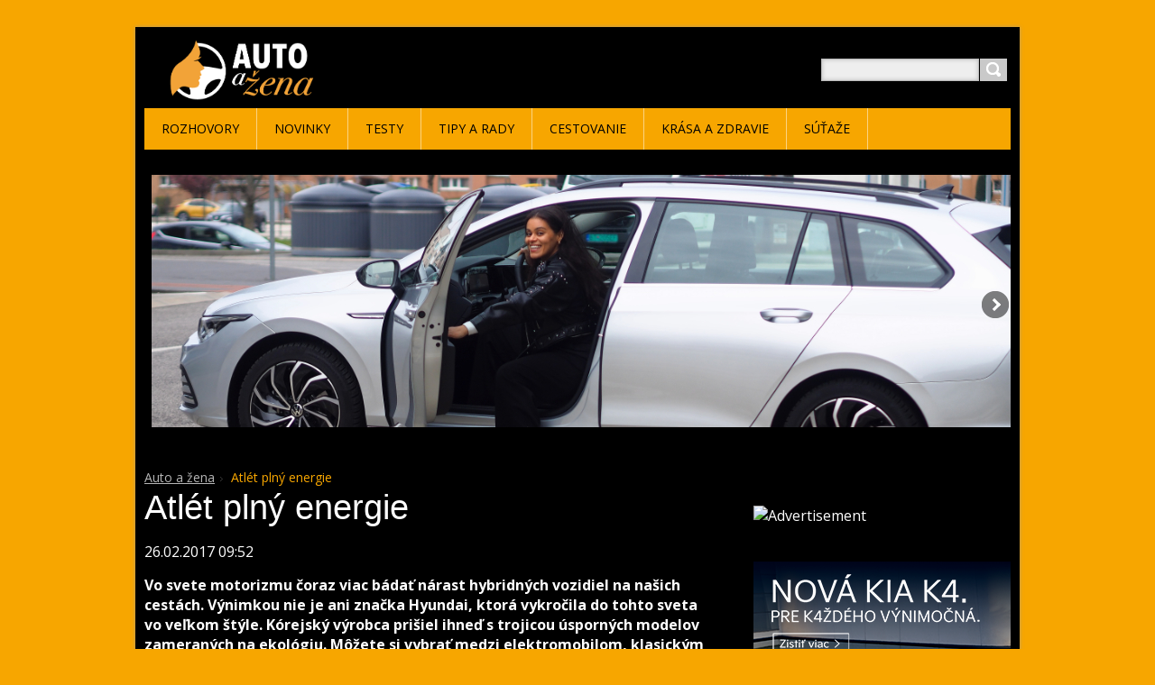

--- FILE ---
content_type: text/html; charset=UTF-8
request_url: http://www.autoazena.sk/news/atlet-plny-energie/
body_size: 9573
content:
<!DOCTYPE html>
<!--[if IE 8]>    <html class="ie lt-ie10 lt-ie9 no-js" lang="sk"> <![endif]-->
<!--[if IE 9]>    <html class="ie lt-ie10 no-js" lang="sk"> <![endif]-->
<!--[if gt IE 9]><!-->
<html class="no-js" lang="sk">
<!--<![endif]-->
	<head>
		<base href="http://www.autoazena.sk/">
  <meta charset="utf-8">
  <meta name="description" content="">
  <meta name="keywords" content="Hyundai, ">
  <meta name="generator" content="Webnode">
  <meta name="apple-mobile-web-app-capable" content="yes">
  <meta name="apple-mobile-web-app-status-bar-style" content="black">
  <meta name="format-detection" content="telephone=no">
    <link rel="icon" type="image/svg+xml" href="/favicon.svg" sizes="any">  <link rel="icon" type="image/svg+xml" href="/favicon16.svg" sizes="16x16">  <link rel="icon" href="/favicon.ico"><link rel="canonical" href="http://www.autoazena.sk/news/atlet-plny-energie/">
<script type="text/javascript">(function(i,s,o,g,r,a,m){i['GoogleAnalyticsObject']=r;i[r]=i[r]||function(){
			(i[r].q=i[r].q||[]).push(arguments)},i[r].l=1*new Date();a=s.createElement(o),
			m=s.getElementsByTagName(o)[0];a.async=1;a.src=g;m.parentNode.insertBefore(a,m)
			})(window,document,'script','//www.google-analytics.com/analytics.js','ga');ga('create', 'UA-797705-6', 'auto',{"name":"wnd_header"});ga('wnd_header.set', 'dimension1', 'W1');ga('wnd_header.set', 'anonymizeIp', true);ga('wnd_header.send', 'pageview');var _gaq = _gaq || [];
				  (function() {
					var ga = document.createElement('script'); ga.type = 'text/javascript'; ga.async = true;
					ga.src = ('https:' == location.protocol ? 'https://ssl' : 'http://www') + '.google-analytics.com/ga.js';
					var s = document.getElementsByTagName('script')[0]; s.parentNode.insertBefore(ga, s);
				  })(); _gaq.push(['_setAccount', 'G-DCB4B0M6E2']);_gaq.push(['_trackPageview']);_gaq.push(['_gat._anonymizeIp']);var pageTrackerAllTrackEvent=function(category,action,opt_label,opt_value){ga('send', 'event', category, action, opt_label, opt_value)};</script>
  <link rel="alternate" type="application/rss+xml" href="http://autoazena.webnode.sk/rss/all.xml" title="">
<!--[if lte IE 9]><style type="text/css">.cke_skin_webnode iframe {vertical-align: baseline !important;}</style><![endif]-->
		<title> Atlét plný energie :: Auto a žena</title>
		<meta name="robots" content="index, follow">
		<meta name="googlebot" content="index, follow">
		<meta name="viewport" content="width=device-width, initial-scale=1">
		<link href="/css/style.css" rel="stylesheet" type="text/css" media="screen,projection,handheld,tv">
		<link href="/css/ie8-style.css" rel="stylesheet" type="text/css" media="screen,projection,handheld,tv">
		<link href="/css/print.css" rel="stylesheet" type="text/css" media="print">
		<link href='http://fonts.googleapis.com/css?family=Open+Sans:400,700&amp;subset=latin,latin-ext,cyrillic' rel='stylesheet' type='text/css'>
		<script type="text/javascript">
			/* <![CDATA[ */
			var wnTplSettings = {};
			wnTplSettings.photogallerySlideshowStop  = 'Pozastaviť prezentáciu';
			wnTplSettings.photogallerySlideshowStart = 'Spustiť prezentáciu';
			/* ]]> */
		</script>
		<script type="text/javascript" src="/js/functions.js"></script>
		
            <!-- Hyundai -->
<!-- (c) 2000-2017 Gemius SA version 2.0 Impressions: campaign: 1203_Unimedia_Hyundai_i30 combi June - July 2017, placement: /autoazena.sk , creative: screen_770x231  -->
<i id="_gde_isndwl_pjpfdxnkir" style="display: none !important; visibility: hidden !important"></i>
<script type="text/javascript">
	(_gdeaq = window._gdeaq || []).push(['hit', 'sk', 'nArlP8hwiVT4DxJ.R2n494XyP1fpUHrm7k7VzJk2IzD.87', 'siippjegyw', 'mcwmpaccrtzrzdjswzodmcdrxemn'],
	['viewable', 'sk', 'nArlP8hwiVT4DxJ.R2n494XyP1fpUHrm7k7VzJk2IzD.87', 'pjpfdxnkir', '_gde_isndwl_pjpfdxnkir']);
</script>
<script type="text/javascript" src="//sk.hit.gemius.pl/gdejs/xgde.js"> </script>
            <!-- Hyundai -->
		
	
				<script type="text/javascript">
				/* <![CDATA[ */
					
					if (typeof(RS_CFG) == 'undefined') RS_CFG = new Array();
					RS_CFG['staticServers'] = new Array('https://d11bh4d8fhuq47.cloudfront.net/');
					RS_CFG['skinServers'] = new Array('https://d11bh4d8fhuq47.cloudfront.net/');
					RS_CFG['filesPath'] = 'http://www.autoazena.sk/_files/';
					RS_CFG['filesAWSS3Path'] = 'https://0356306e06.clvaw-cdnwnd.com/c35cc19e19a7c7a6c5b1f61ccede1f60/';
					RS_CFG['lbClose'] = 'Zavrieť';
					RS_CFG['skin'] = 'default';
					if (!RS_CFG['labels']) RS_CFG['labels'] = new Array();
					RS_CFG['systemName'] = 'Webnode';
						
					RS_CFG['responsiveLayout'] = 1;
					RS_CFG['mobileDevice'] = 0;
					RS_CFG['labels']['copyPasteSource'] = 'Viac tu:';
					
				/* ]]> */
				</script><script type="text/javascript" src="https://d11bh4d8fhuq47.cloudfront.net/_system/client/js/compressed/frontend.package.1-3-108.js?ph=0356306e06"></script><style type="text/css"></style></head>
    <body>        <div id="mother">

            <!-- HEADER -->
            <div id="header" class="clearfix">

                <div class="box-logo">
                    <div id="logo"><a href="home/" class="image" title="Prejsť na úvodnú stránku."><span id="rbcSystemIdentifierLogo"><img src="https://0356306e06.clvaw-cdnwnd.com/c35cc19e19a7c7a6c5b1f61ccede1f60/200031528-e2b69e3ad8/autoazena22.png"  width="577" height="194"  alt="Auto a žena"></span></a></div>                </div>

                <p id="menu-mobile">
                    <a href="javascript:void(0);" data="#menuzone" id="showMenu">Menu<span class="ico-menu"></span></a>
                    <a href="javascript:void(0);" class="ico-search" id="showSearch">Vyhľadávanie</a>
                </p>
            </div>
                <div class="wysiwyg">
						<iframe scrolling="no" style="border:none" src="https://banerymatelko.s3.eu-central-1.amazonaws.com/rotator2019/index960.html" width="100%" height="288" allowfullscreen="true" mozallowfullscreen="true" webkitallowfullscreen="true" ></iframe>
           		</div>
            <!-- /HEADER -->

            <!-- MAIN -->
            <div id="main">

                <div class="row">

                    <!-- CONTENT -->
                    <div class="col col-content">
                    
					<!-- <p><a href="http://sk.hit.gemius.pl/lshitredir/id=nArlP8hwiVT4DxJ.R2n494XyP1fpUHrm7k7VzJk2IzD.87/fastid=aqeecmilrcpkuqbizqcpbjxkvekm/stparam=mkgmguhpdm/url=http://www.hyundai.sk/modely/i30-kombi?utm_campaign=i30_kombi_2017_6-7&utm_medium=screen&utm_source=display_autoazena&utm_content=770x231" target="_blank"><img src="http://www.linia.sk/banery/hyundai620.jpg" alt="hyundai" width="620" height="186" border="0" /></a></p> -->

                <!-- NAVIGATOR -->
                <div id="pageNavigator" class="rbcContentBlock"><p class="breadcrumb"><a class="navFirstPage" href="/home/">Auto a žena</a>  <span class="arrow"> &gt; </span><span id="navCurrentPage"> Atlét plný energie</span></p></div>                <!-- /NAVIGATOR -->

                        

		

		<h1> Atlét plný energie</h1>
		<p class="date">26.02.2017 09:52</p>
		<p><strong>Vo svete motorizmu čoraz viac bádať nárast hybridných vozidiel na našich cestách. Výnimkou nie je ani značka Hyundai, ktorá vykročila do tohto sveta vo veľkom štýle. Kórejský výrobca prišiel ihneď s trojicou úsporných modelov zameraných na ekológiu. Môžete si vybrať medzi elektromobilom, klasickým hybridom alebo moderným plug-in hybridom. Nám sa dostal do rúk práve nádherný hybrid a trvalo značnú dobu, kým som od neho odtrhol oči. Je evidentne vidieť, že Hyundai vsadil na atraktívny a dokonalý karosérsky dizajn, ktorý používa aj u klasických áut, preto je nemožné to rozpoznať. Toto krásne autíčko si vás podmaní svojimi nadčasovými futuristickými črtami.</strong></p>
<p><img alt="" height="465" src="https://0356306e06.clvaw-cdnwnd.com/c35cc19e19a7c7a6c5b1f61ccede1f60/200027429-471b44815d/hyundai01.jpg" width="620"></p>
<p>V prednej časti dominuje mohutná šesťuholníková maska striebornými lamelami na čiernom pozadí. Na ňu nadväzujú úžasne tvarované úzke pretiahnuté bi-xenónové svetlometovy. V spodnej casti nárazníka sa v priehlbinách ukrývajú LED svetlá s denným svietením. A úplne pod nárazníkom objavíte modrú lištu, farba ekologického myslenia. Zadná časť púta pozornosť športovým spojlerom, ktorý rozdeľuje zadné okno na dve polovice. Pod ním sa po oboch stranách ukrývajú atraktívne moderné LED svetlá.</p>
<p><img alt="" height="465" src="https://0356306e06.clvaw-cdnwnd.com/c35cc19e19a7c7a6c5b1f61ccede1f60/200027431-baf69bbf07/hyundai03.jpg" width="620"></p>
<p>Interiér púta dokonalým prevedím a pôsobí prémiovým dojmom. Väčšinou ho tvoria mäkčené čierne plasty, na pár miestach s modrým lemovaním. Športový nádych umocňuje aj trojramenný multifunkčný volant zkosený z jednej strany. Má Ideálnu hrúbku venca a tlačidlami môžete ovládať telefonovanie cez Bluetooth, adaptivny tempomat či palubný počítač. Na prístrojovom panely dominuje farebný TFT LCD Displej s uhlopriečkou 7 palcov. Panel má dve tváre. Pri klasickom jazdení zobrazuje údaje palubného počítača no pri prepnutí do režimu šport sa zobrazí otáčkomer a rýchlosť. Sedadlá majú výborné ergonomické tvarovanie a ani po dlhšej jazde váľ chrbát nebude protestovať. Výhodou je dostatok priestoru na nohy a hlavu aj pre dlháňov, ako som ja. To sa však nedá povedať o priestoru vzadu, kde by som mal problémy kam odložiť hlavu. Batožinový priestor ponúka 443 litrov, čo na liftback je slušné. Sklopením zadných sedadiel sa jeho objem vyšplhá na cifru 1 506 litrov. Pod kapotou sa ukrýva štvorválcový zážihový&nbsp; 1,6 litrový motor s výkonom 77 kW. Agregát ma príjemný tichý chod pradie ako mačka no dokáže ukázať aj svoju mršnosť. Ak tomu pracantovi dochádza dych, vtedy nastupuje elektromotor, ktorý prekvapí nejedného vodiča. Výhodou hybridného pohonu je, že sama vyhodnocuje, kedy zapojiť do činnosti elektromtor alebo spaľovací.</p>
<p><img alt="" height="465" src="https://0356306e06.clvaw-cdnwnd.com/c35cc19e19a7c7a6c5b1f61ccede1f60/200027430-170d21806a/hyundai02.jpg" width="620"></p>
<p>Musíme pochváliť aj automatickú šesťstupňovú dvojspojkovú prevodovku. Prevodovka tohto modelu Hyundai Ioniq radí rychlo a plunule a ten komfort zažijete aj pri pomalej jazde. Podvozok sa správa suverénne a v zákrutách sa môžte na neho úplne spoľahnúť. Vďaka batériám uložených pod zadnými sedadlami sa znížilo ťažisko, čo prispelo k lepším jazdným vlastnostiam vozidla. Na záver musíme tento model naozaj pochváliť, pretože spĺňa učel rodinného auta, no nechýba mu ani športový duch. Prekvapí výnikajúcimi jazdnými vlastnosťami, nízkou spotrebou a pohodlím aj na dlhšie trasy. Ak nevyskúšate neuveríte.</p>
<p><strong>Text a foto:&nbsp;</strong>Ľubomír Feckanín</p>
<table cellpadding="1" cellspacing="1" class="modernTable withHeader" style="width: 620px;">
	<thead>
		<tr>
			<td><strong>Hyundai Ioniq hybrid</strong></td>
			<td>&nbsp;</td>
		</tr>
	</thead>
	<tbody>
		<tr>
			<td><strong>Zdvihový objem cm3&nbsp;&nbsp; </strong></td>
			<td>1 580</td>
		</tr>
		<tr>
			<td><strong>Max. výkon v kW (k) pri 1/min</strong>&nbsp;&nbsp;&nbsp;&nbsp;&nbsp;</td>
			<td>77/105/5 700</td>
		</tr>
		<tr>
			<td><strong>Max krútiaci moment v Nm pri 1/min&nbsp;&nbsp;&nbsp; </strong></td>
			<td>147/4 000</td>
		</tr>
		<tr>
			<td><strong>Maximálna rýchlosť v km/h</strong></td>
			<td>185</td>
		</tr>
		<tr>
			<td><strong>Zrýchlenie v sek. 0-100 km/h&nbsp;&nbsp; </strong></td>
			<td>11,1</td>
		</tr>
		<tr>
			<td><strong>K</strong><strong>ombinovaná spotreba (l/100km)&nbsp;&nbsp;&nbsp; </strong></td>
			<td>3,9</td>
		</tr>
		<tr>
			<td><strong>Cena testovaného modelu&nbsp;&nbsp;&nbsp;&nbsp;&nbsp;&nbsp;&nbsp;&nbsp;&nbsp;&nbsp;&nbsp;&nbsp; </strong></td>
			<td>28 490 €</td>
		</tr>
	</tbody>
</table>
<p><strong>&nbsp;&nbsp;&nbsp;&nbsp;&nbsp;&nbsp;&nbsp;&nbsp;&nbsp;&nbsp;&nbsp;&nbsp;&nbsp;&nbsp;&nbsp;&nbsp;&nbsp;&nbsp;&nbsp;&nbsp;&nbsp;&nbsp;&nbsp;&nbsp;&nbsp;&nbsp;&nbsp;&nbsp;&nbsp;&nbsp;&nbsp;&nbsp;&nbsp;&nbsp;&nbsp;&nbsp; </strong></p>

		<div class="rbcTags">
<h4><a href="http://www.autoazena.sk/tags/">Štítky</a>:</h4>
<p class="tags">
	<a href="/tags/Hyundai/" rel="tag">Hyundai</a>
	
</p>
</div>

		<div class="rbcBookmarks"><div id="rbcBookmarks200009187"></div></div>
		<script type="text/javascript">
			/* <![CDATA[ */
			Event.observe(window, 'load', function(){
				var bookmarks = '<div style=\"float:left;\"><div style=\"float:left;\"><iframe src=\"//www.facebook.com/plugins/like.php?href=http://www.autoazena.sk/news/atlet-plny-energie/&amp;send=false&amp;layout=button_count&amp;width=165&amp;show_faces=false&amp;action=like&amp;colorscheme=light&amp;font&amp;height=21&amp;appId=397846014145828&amp;locale=sk_SK\" scrolling=\"no\" frameborder=\"0\" style=\"border:none; overflow:hidden; width:165px; height:21px; position:relative; top:1px;\" allowtransparency=\"true\"></iframe></div><div style=\"float:left;\"><a href=\"https://twitter.com/share\" class=\"twitter-share-button\" data-count=\"horizontal\" data-via=\"webnode\" data-lang=\"en\">Tweet</a></div><script type=\"text/javascript\">(function() {var po = document.createElement(\'script\'); po.type = \'text/javascript\'; po.async = true;po.src = \'//platform.twitter.com/widgets.js\';var s = document.getElementsByTagName(\'script\')[0]; s.parentNode.insertBefore(po, s);})();'+'<'+'/scr'+'ipt></div> <div class=\"addthis_toolbox addthis_default_style\" style=\"float:left;\"><a class=\"addthis_counter addthis_pill_style\"></a></div> <script type=\"text/javascript\">(function() {var po = document.createElement(\'script\'); po.type = \'text/javascript\'; po.async = true;po.src = \'http://s7.addthis.com/js/250/addthis_widget.js#pubid=webnode\';var s = document.getElementsByTagName(\'script\')[0]; s.parentNode.insertBefore(po, s);})();'+'<'+'/scr'+'ipt><div style=\"clear:both;\"></div>';
				$('rbcBookmarks200009187').innerHTML = bookmarks;
				bookmarks.evalScripts();
			});
			/* ]]> */
		</script>
		
		<p class="back"><a href="archive/news/">Späť</a></p>

		

		<div class="break"></div>

		
                    </div>
                    <!-- /CONTENT -->

                    <!-- SIDEBAR -->
                    <div class="col col-side">

                        

      		<div class="wysiwyg">

		<p>&nbsp;</p>
<p><img alt="Advertisement" attributionsrc="" border="0" height="1" src="https://ad.doubleclick.net/ddm/trackimp/N1174004.871087AUTOAZENA.SK/B34290839.434034709;dc_trk_aid=627192938;dc_trk_cid=245821797;ord=[timestamp];dc_lat=;dc_rdid=;tag_for_child_directed_treatment=;tfua=;gdpr=${GDPR};gdpr_consent=${GDPR_CONSENT_755};ltd=;dc_tdv=1?" width="1"></p>


	        </div>

		

      		<div class="wysiwyg">

		<p><a href="https://www.kia.com/sk/nove-auta/k4/zistit-viac/" target="_blank"><span style="display: none;">&nbsp;</span><span style="display: none;">&nbsp;</span><img alt="" height="290" src="https://0356306e06.clvaw-cdnwnd.com/c35cc19e19a7c7a6c5b1f61ccede1f60/200043440-e6eb8e6eba/290x290 (1).png" width="290"><span style="display: none;">&nbsp;</span><span style="display: none;">&nbsp;</span></a></p>
<p><img src="https://sk.hit.gemius.pl/_[TIMESTAMP]/redot.gif?id=bPo70ArGeM4KHbS0e98qRpewHXJsQjr6WnCBlPjzLgT.A7/fastid=iosnfhcmekxybmkvjaxstjemepll/stparam=kjqrimisnu/nc=0/gdpr=0/gdpr_consent="></p>


	        </div>

		

      		<div class="wysiwyg">

		<p><a href="https://www.nissan.sk/vozidla/nove-vozidla/novy-qashqai-2021.html"><img alt="" height="290" src="https://0356306e06.clvaw-cdnwnd.com/c35cc19e19a7c7a6c5b1f61ccede1f60/200043049-3322333225/Qashqai mild hybrid_290x290_web.png" width="290"><span style="display: none;">&nbsp;</span></a></p>


	        </div>

		

      		<div class="wysiwyg">

		<p open="" style="margin-bottom: 15px; caret-color: rgb(255, 255, 255); color: rgb(255, 255, 255); font-family: "><a href="https://www.vw.sk/akcie-a-financovanie/akcie/id-limited" style="color: rgb(247, 166, 0); margin-top: 0px;"><img alt="" height="290" src="https://0356306e06.clvaw-cdnwnd.com/c35cc19e19a7c7a6c5b1f61ccede1f60/200042617-c8bb3c8bb5/VW_Faststart_290x290_3auta.png" style="border-width: 0px; margin-top: 0px; padding: 5px; width: auto; max-width: 100%; height: auto;" width="290"></a></p>


	        </div>

		

      		<div class="wysiwyg">

		<p><a href="https://sk.hit.gemius.pl/lshitredir/id=bOFFL1gxPS0IbCZ474jrM4Xy7FndMLgiseNUMyogTdH.47/fastid=cyltfrvaztckcfmfdthxgknkgjkz/stparam=mmdifvqhze/nc=0/gdpr=0/gdpr_consent=/url=https://www.opel.sk/vozidla/frontera/frontera-bev/overview.html?utm_campaign=7641_opel_frontera-automotive-05-06-2025&amp;utm_source=autoazena&amp;utm_medium=banner&amp;utm_content=frontera" target="_blank"><img alt="" height="290" src="https://0356306e06.clvaw-cdnwnd.com/c35cc19e19a7c7a6c5b1f61ccede1f60/200042706-c69f8c69fb/Opel_FRONTERA_LAUNCH_290x290.jpg" width="290"></a></p>

<IMG SRC="https://sk.hit.gemius.pl/_[TIMESTAMP]/redot.gif?id=bOFFL1gxPS0IbCZ474jrM4Xy7FndMLgiseNUMyogTdH.47/fastid=brguotplnehprgmboalsmctrijlc/stparam=skfloknokk/nc=0/gdpr=0/gdpr_consent=" />

	        </div>

		

      		<div class="wysiwyg">

		<p><a href="https://www.seat.sk"><img alt="" height="290" src="https://0356306e06.clvaw-cdnwnd.com/c35cc19e19a7c7a6c5b1f61ccede1f60/200042924-d0ab7d0ab9/A_SEAT_75r_AutoaZena_Banner_ALL_290x290.jpg" style="border-width: medium;" width="290"></a></p>
<p><img alt="Advertisement" attributionsrc="" border="0" height="1" src="https://ad.doubleclick.net/ddm/trackimp/N1174004.871087AUTOAZENA.SK/B32386833.400203645;dc_trk_aid=591787340;dc_trk_cid=219679053;ord=[timestamp];dc_lat=;dc_rdid=;tag_for_child_directed_treatment=;tfua=;gdpr=${GDPR};gdpr_consent=${GDPR_CONSENT_755};ltd=;dc_tdv=1?" width="1"></p>


	        </div>

		

		<div class="box-tags clearfix">
			<h2 class="title-main">Štítky</h2>
			<div class="tags clearfix">

		

			<span class="item"><a href="/tags/Skoda/" style="font-size: 2.8000em;">Skoda</a></span>

		

		

			<span class="item"><a href="/tags/Contiinental%20film/" style="font-size: 1.1000em;">Contiinental film</a></span>

		

		

			<span class="item"><a href="/tags/Waterdrop/" style="font-size: 1.0000em;">Waterdrop</a></span>

		

		

			<span class="item"><a href="/tags/BONTONFILM/" style="font-size: 1.3000em;">BONTONFILM</a></span>

		

		

			<span class="item"><a href="/tags/Lidl/" style="font-size: 1.1000em;">Lidl</a></span>

		

		

			<span class="item"><a href="/tags/Continental/" style="font-size: 1.2000em;">Continental</a></span>

		

		

			<span class="item"><a href="/tags/dermacol/" style="font-size: 1.2000em;">dermacol</a></span>

		

		

			<span class="item"><a href="/tags/VW/" style="font-size: 1.7000em;">VW</a></span>

		

		

			<span class="item"><a href="/tags/Avon/" style="font-size: 2.6000em;">Avon</a></span>

		

		

			<span class="item"><a href="/tags/Mercedes-Benz/" style="font-size: 1.7000em;">Mercedes-Benz</a></span>

		

		

			<span class="item"><a href="/tags/Peugeot/" style="font-size: 1.4000em;">Peugeot</a></span>

		

		

			<span class="item"><a href="/tags/AAA%20AUTO/" style="font-size: 1.4000em;">AAA AUTO</a></span>

		

		

			<span class="item"><a href="/tags/AUDI/" style="font-size: 1.1000em;">AUDI</a></span>

		

		

			<span class="item"><a href="/tags/Citroen/" style="font-size: 1.2000em;">Citroen</a></span>

		

		

			<span class="item"><a href="/tags/Volvo/" style="font-size: 1.1000em;">Volvo</a></span>

		

		

			<span class="item"><a href="/tags/Mitsubishi/" style="font-size: 1.2000em;">Mitsubishi</a></span>

		

		

			<span class="item"><a href="/tags/Seat/" style="font-size: 1.5000em;">Seat</a></span>

		

		

			<span class="item"><a href="/tags/Goodyear/" style="font-size: 1.1000em;">Goodyear</a></span>

		

		

			<span class="item"><a href="/tags/Nissan/" style="font-size: 1.3000em;">Nissan</a></span>

		

		

			<span class="item"><a href="/tags/BMW/" style="font-size: 1.9000em;">BMW</a></span>

		

		

			<span class="item"><a href="/tags/Hyundai/" style="font-size: 2.2000em;">Hyundai</a></span>

		

		

			<span class="item"><a href="/tags/Mazda/" style="font-size: 1.1000em;">Mazda</a></span>

		

		

			<span class="item"><a href="/tags/Kia/" style="font-size: 2.1000em;">Kia</a></span>

		

		

			<span class="item"><a href="/tags/Dacia/" style="font-size: 1.2000em;">Dacia</a></span>

		

		

			<span class="item"><a href="/tags/Suzuki/" style="font-size: 1.2000em;">Suzuki</a></span>

		

		

			<span class="item"><a href="/tags/Subaru/" style="font-size: 1.1000em;">Subaru</a></span>

		

		

			<span class="item"><a href="/tags/Opel/" style="font-size: 1.5000em;">Opel</a></span>

		

		

			<span class="item"><a href="/tags/Renault/" style="font-size: 1.8000em;">Renault</a></span>

		

		

			<span class="item"><a href="/tags/Honda/" style="font-size: 1.8000em;">Honda</a></span>

		

		

			<span class="item"><a href="/tags/Ford/" style="font-size: 1.6000em;">Ford</a></span>

		

			</div>
		</div>

		
                        
                    </div>
                    <!-- /SIDEBAR -->

                </div><!-- /ROW -->

            </div>
            <!-- MAIN -->

            <!-- MENU -->
            


      <div id="menuzone" class="menu-main box-menumobile">


		<ul class="menu">
	<li class="first">

      <a href="/rozhovory/">

      <span>Rozhovory</span>

  </a>

  </li>
	<li>

      <a href="/novinky/">

      <span>Novinky</span>

  </a>

  </li>
	<li>

      <a href="/testy/">

      <span>Testy</span>

  </a>

  </li>
	<li>

      <a href="/tipy-a-rady/">

      <span>Tipy a rady</span>

  </a>

  </li>
	<li>

      <a href="/cestovanie/">

      <span>Cestovanie</span>

  </a>

  </li>
	<li>

      <a href="/krasa/">

      <span>Krása a zdravie</span>

  </a>

  </li>
	<li class="last">

      <a href="/sutaze/">

      <span>Súťaže</span>

  </a>

  </li>
</ul>

      </div>

					
            <!-- /MENU -->

            <!-- SEARCH -->
            

		  <div id="searchBox" class="form-search">

		<form action="/search/" method="get" id="fulltextSearch">

		<div class="clearfix">
			<input type="text" name="text" id="fulltextSearchText">
			<input id="fulltextSearchButton" type="submit" value="Hľadať">
		</div>

		</form>

	  </div>

		            <!-- /SEARCH -->

            <!-- FOOTER -->
            <div id="footerCover">
                <div id="footerMain">
                    <div class="row">
                        <div class="col grid-q col-q-1">
                            <div id="menu-lang">
                                <div id="languageSelect"></div>			
                            </div>
                            <!-- CONTACT -->
                            

		<div class="box-contact">
			<h2 class="title-main">Kontakt</h2>
			<div class="spc">

		

			<p class="address"><strong>Alena Chorvátová</strong><br /></p>
			

	  <p class="phone">+421905 992 998</p>

	
			

		<p class="email"><a href="&#109;&#97;&#105;&#108;&#116;&#111;:&#115;&#117;&#116;&#97;&#122;&#46;&#97;&#117;&#116;&#111;&#97;&#122;&#101;&#110;&#97;&#64;&#121;&#97;&#104;&#111;&#111;&#46;&#99;&#111;&#109;"><span id="rbcContactEmail">&#115;&#117;&#116;&#97;&#122;&#46;&#97;&#117;&#116;&#111;&#97;&#122;&#101;&#110;&#97;&#64;&#121;&#97;&#104;&#111;&#111;&#46;&#99;&#111;&#109;</span></a></p>

	

		

			</div>
		</div>

					
                            <!-- /CONTACT -->
                                                    </div>

                        <div class="col grid-q col-q-2">

                                                                                </div>

                        <div class="col grid-q col-q-3">
                                                                                </div>

                        <div class="col grid-q col-q-4">
                                                                                </div>
                    </div>
                </div>
                <div id="footerContent">
                    <p class="l">
                        <span id="rbcFooterText" class="rbcNoStyleSpan">© Alena Chorvátová 2011 Všetky práva vyhradené. </span>                    </p>
                    <p class="r">
                        <span class="rbcSignatureText">Webnode</span>                    </p>
                </div>
            </div>
            <!-- /FOOTER -->

        </div>
        <div class="media"></div>
    <div id="rbcFooterHtml"></div><script type="text/javascript"></script><script type="text/javascript">var keenTrackerCmsTrackEvent=function(id){if(typeof _jsTracker=="undefined" || !_jsTracker){return false;};try{var name=_keenEvents[id];var keenEvent={user:{u:_keenData.u,p:_keenData.p,lc:_keenData.lc,t:_keenData.t},action:{identifier:id,name:name,category:'cms',platform:'WND1',version:'2.1.157'},browser:{url:location.href,ua:navigator.userAgent,referer_url:document.referrer,resolution:screen.width+'x'+screen.height,ip:'52.14.211.114'}};_jsTracker.jsonpSubmit('PROD',keenEvent,function(err,res){});}catch(err){console.log(err)};};</script></body>
</html>